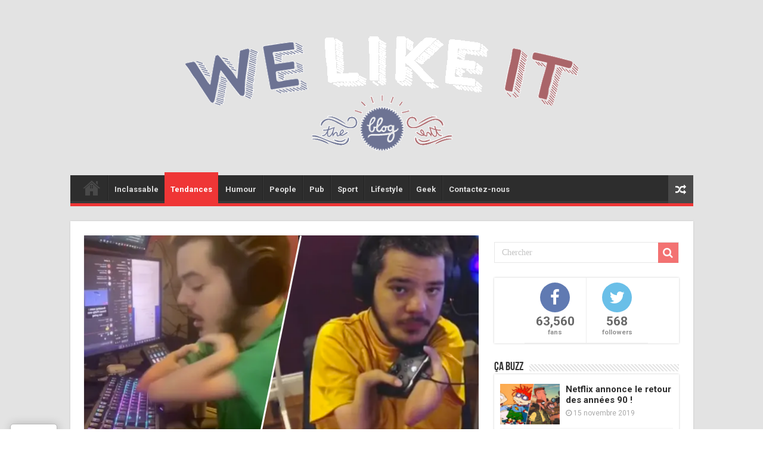

--- FILE ---
content_type: text/html; charset=UTF-8
request_url: https://welikeit.fr/112528/twitch-gamer-mains-etonne-tout-monde/
body_size: 12333
content:
<!DOCTYPE html>
<html lang="fr-FR"
	prefix="og: https://ogp.me/ns#"  prefix="og: http://ogp.me/ns#">
<head>
<meta charset="UTF-8" />
<link rel="profile" href="http://gmpg.org/xfn/11" />
<link rel="pingback" href="https://welikeit.fr/xmlrpc.php" />
<title>Twitch : ce gamer sans mains étonne tout le monde</title>
<meta property="og:title" content="Twitch : ce gamer sans mains étonne tout le monde - We Like it, le blog d&#039;actualité du web et du buzz"/>
<meta property="og:type" content="article"/>
<meta property="og:description" content="MoaningCamel, gamer sans mains, ne cesse de surprendre les internautes par ses capacités à jouer aux"/>
<meta property="og:url" content="https://welikeit.fr/112528/twitch-gamer-mains-etonne-tout-monde/"/>
<meta property="og:site_name" content="We Like it, le blog d&#039;actualité du web et du buzz"/>
<meta property="og:image" content="https://welikeit.fr/wp-content/uploads/2022/03/twitch-ce-gamer-sans-mains-etonne-tout-le-monde.png" />

<!-- All In One SEO Pack 3.7.1ob_start_detected [-1,-1] -->
<meta name="description"  content="MoaningCamel, gamer sans mains, ne cesse de surprendre les internautes par ses capacités à jouer aux jeux vidéos. Un véritable exemple de réussite !" />

<script type="application/ld+json" class="aioseop-schema">{"@context":"https://schema.org","@graph":[{"@type":"Organization","@id":"https://welikeit.fr/#organization","url":"https://welikeit.fr/","name":"We Like it, le blog d&#039;actualité du web et du buzz","sameAs":[]},{"@type":"WebSite","@id":"https://welikeit.fr/#website","url":"https://welikeit.fr/","name":"We Like it, le blog d&#039;actualité du web et du buzz","publisher":{"@id":"https://welikeit.fr/#organization"}},{"@type":"WebPage","@id":"https://welikeit.fr/112528/twitch-gamer-mains-etonne-tout-monde/#webpage","url":"https://welikeit.fr/112528/twitch-gamer-mains-etonne-tout-monde/","inLanguage":"fr-FR","name":"Twitch : ce gamer sans mains étonne tout le monde","isPartOf":{"@id":"https://welikeit.fr/#website"},"breadcrumb":{"@id":"https://welikeit.fr/112528/twitch-gamer-mains-etonne-tout-monde/#breadcrumblist"},"description":"MoaningCamel, gamer sans mains, ne cesse de surprendre les internautes par ses capacités à jouer aux jeux vidéos. Un véritable exemple de réussite !","image":{"@type":"ImageObject","@id":"https://welikeit.fr/112528/twitch-gamer-mains-etonne-tout-monde/#primaryimage","url":"https://welikeit.fr/wp-content/uploads/2022/03/twitch-ce-gamer-sans-mains-etonne-tout-le-monde.png","width":660,"height":330},"primaryImageOfPage":{"@id":"https://welikeit.fr/112528/twitch-gamer-mains-etonne-tout-monde/#primaryimage"},"datePublished":"2022-03-29T06:48:02+00:00","dateModified":"2022-03-29T06:48:02+00:00"},{"@type":"Article","@id":"https://welikeit.fr/112528/twitch-gamer-mains-etonne-tout-monde/#article","isPartOf":{"@id":"https://welikeit.fr/112528/twitch-gamer-mains-etonne-tout-monde/#webpage"},"author":{"@id":"https://welikeit.fr/author/florian/#author"},"headline":"Twitch : ce gamer sans mains étonne tout le monde","datePublished":"2022-03-29T06:48:02+00:00","dateModified":"2022-03-29T06:48:02+00:00","commentCount":0,"mainEntityOfPage":{"@id":"https://welikeit.fr/112528/twitch-gamer-mains-etonne-tout-monde/#webpage"},"publisher":{"@id":"https://welikeit.fr/#organization"},"articleSection":"Tendances, gaming, Twitch","image":{"@type":"ImageObject","@id":"https://welikeit.fr/112528/twitch-gamer-mains-etonne-tout-monde/#primaryimage","url":"https://welikeit.fr/wp-content/uploads/2022/03/twitch-ce-gamer-sans-mains-etonne-tout-le-monde.png","width":660,"height":330}},{"@type":"Person","@id":"https://welikeit.fr/author/florian/#author","name":"Florian Guenet","sameAs":[],"image":{"@type":"ImageObject","@id":"https://welikeit.fr/#personlogo","url":"https://secure.gravatar.com/avatar/ed2aaad63d30107353bac1853dedb853?s=96&d=mm&r=g","width":96,"height":96,"caption":"Florian Guenet"}},{"@type":"BreadcrumbList","@id":"https://welikeit.fr/112528/twitch-gamer-mains-etonne-tout-monde/#breadcrumblist","itemListElement":[{"@type":"ListItem","position":1,"item":{"@type":"WebPage","@id":"https://welikeit.fr/","url":"https://welikeit.fr/","name":"Buzz du moment, Vidéo insolite, infos people, magazine stars sur WELIKEIT.fr"}},{"@type":"ListItem","position":2,"item":{"@type":"WebPage","@id":"https://welikeit.fr/112528/twitch-gamer-mains-etonne-tout-monde/","url":"https://welikeit.fr/112528/twitch-gamer-mains-etonne-tout-monde/","name":"Twitch : ce gamer sans mains étonne tout le monde"}}]}]}</script>
<link rel="canonical" href="https://welikeit.fr/112528/twitch-gamer-mains-etonne-tout-monde/" />
<meta property="og:type" content="article" />
<meta property="og:title" content="Twitch : ce gamer sans mains étonne tout le monde" />
<meta property="og:description" content="MoaningCamel, gamer sans mains, ne cesse de surprendre les internautes par ses capacités à jouer aux jeux vidéos. Un véritable exemple de réussite !" />
<meta property="og:url" content="https://welikeit.fr/112528/twitch-gamer-mains-etonne-tout-monde/" />
<meta property="og:site_name" content="We Like It - Le blog d&#039;actu, web et buzz" />
<meta property="og:image" content="https://welikeit.fr/wp-content/uploads/2022/03/twitch-ce-gamer-sans-mains-etonne-tout-le-monde.png" />
<meta property="article:published_time" content="2022-03-29T06:48:02Z" />
<meta property="article:modified_time" content="2022-03-29T06:48:02Z" />
<meta property="og:image:secure_url" content="https://welikeit.fr/wp-content/uploads/2022/03/twitch-ce-gamer-sans-mains-etonne-tout-le-monde.png" />
<meta name="twitter:card" content="summary" />
<meta name="twitter:title" content="Twitch : ce gamer sans mains étonne tout le monde" />
<meta name="twitter:description" content="MoaningCamel, gamer sans mains, ne cesse de surprendre les internautes par ses capacités à jouer aux jeux vidéos. Un véritable exemple de réussite !" />
<meta name="twitter:image" content="https://welikeit.fr/wp-content/uploads/2022/03/twitch-ce-gamer-sans-mains-etonne-tout-le-monde.png" />
<!-- All In One SEO Pack -->
<link rel='dns-prefetch' href='//ssl.p.jwpcdn.com' />
<link rel='dns-prefetch' href='//fonts.googleapis.com' />
<link rel='dns-prefetch' href='//s.w.org' />
<link rel="alternate" type="application/rss+xml" title="We Like it, le blog d&#039;actualité du web et du buzz &raquo; Flux" href="https://welikeit.fr/feed/" />
<link rel="alternate" type="application/rss+xml" title="We Like it, le blog d&#039;actualité du web et du buzz &raquo; Flux des commentaires" href="https://welikeit.fr/comments/feed/" />
<link rel="alternate" type="application/rss+xml" title="We Like it, le blog d&#039;actualité du web et du buzz &raquo; Twitch : ce gamer sans mains étonne tout le monde Flux des commentaires" href="https://welikeit.fr/112528/twitch-gamer-mains-etonne-tout-monde/feed/" />
		<script type="text/javascript">
			window._wpemojiSettings = {"baseUrl":"https:\/\/s.w.org\/images\/core\/emoji\/11\/72x72\/","ext":".png","svgUrl":"https:\/\/s.w.org\/images\/core\/emoji\/11\/svg\/","svgExt":".svg","source":{"concatemoji":"https:\/\/welikeit.fr\/wp-includes\/js\/wp-emoji-release.min.js"}};
			!function(e,a,t){var n,r,o,i=a.createElement("canvas"),p=i.getContext&&i.getContext("2d");function s(e,t){var a=String.fromCharCode;p.clearRect(0,0,i.width,i.height),p.fillText(a.apply(this,e),0,0);e=i.toDataURL();return p.clearRect(0,0,i.width,i.height),p.fillText(a.apply(this,t),0,0),e===i.toDataURL()}function c(e){var t=a.createElement("script");t.src=e,t.defer=t.type="text/javascript",a.getElementsByTagName("head")[0].appendChild(t)}for(o=Array("flag","emoji"),t.supports={everything:!0,everythingExceptFlag:!0},r=0;r<o.length;r++)t.supports[o[r]]=function(e){if(!p||!p.fillText)return!1;switch(p.textBaseline="top",p.font="600 32px Arial",e){case"flag":return s([55356,56826,55356,56819],[55356,56826,8203,55356,56819])?!1:!s([55356,57332,56128,56423,56128,56418,56128,56421,56128,56430,56128,56423,56128,56447],[55356,57332,8203,56128,56423,8203,56128,56418,8203,56128,56421,8203,56128,56430,8203,56128,56423,8203,56128,56447]);case"emoji":return!s([55358,56760,9792,65039],[55358,56760,8203,9792,65039])}return!1}(o[r]),t.supports.everything=t.supports.everything&&t.supports[o[r]],"flag"!==o[r]&&(t.supports.everythingExceptFlag=t.supports.everythingExceptFlag&&t.supports[o[r]]);t.supports.everythingExceptFlag=t.supports.everythingExceptFlag&&!t.supports.flag,t.DOMReady=!1,t.readyCallback=function(){t.DOMReady=!0},t.supports.everything||(n=function(){t.readyCallback()},a.addEventListener?(a.addEventListener("DOMContentLoaded",n,!1),e.addEventListener("load",n,!1)):(e.attachEvent("onload",n),a.attachEvent("onreadystatechange",function(){"complete"===a.readyState&&t.readyCallback()})),(n=t.source||{}).concatemoji?c(n.concatemoji):n.wpemoji&&n.twemoji&&(c(n.twemoji),c(n.wpemoji)))}(window,document,window._wpemojiSettings);
		</script>
		<style type="text/css">
img.wp-smiley,
img.emoji {
	display: inline !important;
	border: none !important;
	box-shadow: none !important;
	height: 1em !important;
	width: 1em !important;
	margin: 0 .07em !important;
	vertical-align: -0.1em !important;
	background: none !important;
	padding: 0 !important;
}
</style>
<link rel='stylesheet' id='digg-digg-css'  href='https://welikeit.fr/wp-content/plugins/digg-digg/css/diggdigg-style.css' type='text/css' media='screen' />
<link rel='stylesheet' id='wpiu_wpiu-css'  href='https://welikeit.fr/wp-content/plugins/wp-image-utils/css/wpiu.css' type='text/css' media='all' />
<link rel='stylesheet' id='tie-style-css'  href='https://welikeit.fr/wp-content/themes/sahifa/style.css' type='text/css' media='all' />
<link rel='stylesheet' id='tie-ilightbox-skin-css'  href='https://welikeit.fr/wp-content/themes/sahifa/css/ilightbox/dark-skin/skin.css' type='text/css' media='all' />
<link rel='stylesheet' id='Roboto-css'  href='https://fonts.googleapis.com/css?family=Roboto%3A100%2C100italic%2C300%2C300italic%2Cregular%2Citalic%2C500%2C500italic%2C700%2C700italic%2C900%2C900italic' type='text/css' media='all' />
<link rel='stylesheet' id='Droid+Sans-css'  href='https://fonts.googleapis.com/css?family=Droid+Sans%3Aregular%2C700' type='text/css' media='all' />
<script type='text/javascript' src='https://welikeit.fr/wp-includes/js/jquery/jquery.js'></script>
<script type='text/javascript' src='https://welikeit.fr/wp-includes/js/jquery/jquery-migrate.min.js'></script>
<script type='text/javascript' src='https://ssl.p.jwpcdn.com/6/12/jwplayer.js'></script>
<script type='text/javascript'>
/* <![CDATA[ */
var tieViewsCacheL10n = {"admin_ajax_url":"https:\/\/welikeit.fr\/wp-admin\/admin-ajax.php","post_id":"112528"};
/* ]]> */
</script>
<script type='text/javascript' src='https://welikeit.fr/wp-content/themes/sahifa/js/postviews-cache.js'></script>
<link rel='https://api.w.org/' href='https://welikeit.fr/wp-json/' />
<link rel="EditURI" type="application/rsd+xml" title="RSD" href="https://welikeit.fr/xmlrpc.php?rsd" />
<link rel="wlwmanifest" type="application/wlwmanifest+xml" href="https://welikeit.fr/wp-includes/wlwmanifest.xml" /> 
<link rel='prev' title='Oscars 2022 : Will Smith gifle Chris Rock !' href='https://welikeit.fr/112524/oscars-2022-will-smith-gifle-chris-rock/' />
<link rel='next' title='Instagram annonce l&rsquo;arrivée de 3 nouvelles fonctionnalités !' href='https://welikeit.fr/112531/instagram-annonce-arrivee-3-nouvelles-fonctionnalite/' />
<meta name="generator" content="WordPress 4.9.28" />
<link rel='shortlink' href='https://welikeit.fr/?p=112528' />
<link rel="alternate" type="application/json+oembed" href="https://welikeit.fr/wp-json/oembed/1.0/embed?url=https%3A%2F%2Fwelikeit.fr%2F112528%2Ftwitch-gamer-mains-etonne-tout-monde%2F" />
<link rel="alternate" type="text/xml+oembed" href="https://welikeit.fr/wp-json/oembed/1.0/embed?url=https%3A%2F%2Fwelikeit.fr%2F112528%2Ftwitch-gamer-mains-etonne-tout-monde%2F&#038;format=xml" />
<script type="text/javascript">jwplayer.defaults = { "ph": 2 };</script>
            <script type="text/javascript">
            if (typeof(jwp6AddLoadEvent) == 'undefined') {
                function jwp6AddLoadEvent(func) {
                    var oldonload = window.onload;
                    if (typeof window.onload != 'function') {
                        window.onload = func;
                    } else {
                        window.onload = function() {
                            if (oldonload) {
                                oldonload();
                            }
                            func();
                        }
                    }
                }
            }
            </script>

            <link rel="shortcut icon" href="http://welikeit.fr/wp-content/uploads/2016/05/favicon2.png" title="Favicon" />
<!--[if IE]>
<script type="text/javascript">jQuery(document).ready(function (){ jQuery(".menu-item").has("ul").children("a").attr("aria-haspopup", "true");});</script>
<![endif]-->
<!--[if lt IE 9]>
<script src="https://welikeit.fr/wp-content/themes/sahifa/js/html5.js"></script>
<script src="https://welikeit.fr/wp-content/themes/sahifa/js/selectivizr-min.js"></script>
<![endif]-->
<!--[if IE 9]>
<link rel="stylesheet" type="text/css" media="all" href="https://welikeit.fr/wp-content/themes/sahifa/css/ie9.css" />
<![endif]-->
<!--[if IE 8]>
<link rel="stylesheet" type="text/css" media="all" href="https://welikeit.fr/wp-content/themes/sahifa/css/ie8.css" />
<![endif]-->
<!--[if IE 7]>
<link rel="stylesheet" type="text/css" media="all" href="https://welikeit.fr/wp-content/themes/sahifa/css/ie7.css" />
<![endif]-->


<meta name="viewport" content="width=device-width, initial-scale=1.0" />
<link rel="apple-touch-icon-precomposed" sizes="144x144" href="http://welikeit.fr/wp-content/uploads/2014/02/ico144.jpg" />
<link rel="apple-touch-icon-precomposed" sizes="120x120" href="http://welikeit.fr/wp-content/uploads/2014/02/ico72.jpg" />
<link rel="apple-touch-icon-precomposed" sizes="72x72" href="http://welikeit.fr/wp-content/uploads/2014/02/ico120.jpg" />
<link rel="apple-touch-icon-precomposed" href="http://welikeit.fr/wp-content/uploads/2014/02/ico57.jpg" />

<!-- Facebook Conversion Code for WLI ADDS -->
<script>(function() {
  var _fbq = window._fbq || (window._fbq = []);
  if (!_fbq.loaded) {
    var fbds = document.createElement('script');
    fbds.async = true;
    fbds.src = '//connect.facebook.net/en_US/fbds.js';
    var s = document.getElementsByTagName('script')[0];
    s.parentNode.insertBefore(fbds, s);
    _fbq.loaded = true;
  }
})();
window._fbq = window._fbq || [];
window._fbq.push(['track', '6020925297657', {'value':'0.00','currency':'EUR'}]);
</script>
<noscript><img height="1" width="1" alt="" style="display:none" src="https://www.facebook.com/tr?ev=6020925297657&cd[value]=0&cd[currency]=EUR&noscript=1" /></noscript>


<style type="text/css" media="screen">

body{
	font-family: 'Roboto';
	font-size : 15px;
}

::-webkit-scrollbar {
	width: 8px;
	height:8px;
}


::-moz-selection { background: #2D2D2D;}
::selection { background: #2D2D2D; }
#main-nav,
.cat-box-content,
#sidebar .widget-container,
.post-listing,
#commentform {
	border-bottom-color: #ef3636;
}

.search-block .search-button,
#topcontrol,
#main-nav ul li.current-menu-item a,
#main-nav ul li.current-menu-item a:hover,
#main-nav ul li.current_page_parent a,
#main-nav ul li.current_page_parent a:hover,
#main-nav ul li.current-menu-parent a,
#main-nav ul li.current-menu-parent a:hover,
#main-nav ul li.current-page-ancestor a,
#main-nav ul li.current-page-ancestor a:hover,
.pagination span.current,
.share-post span.share-text,
.flex-control-paging li a.flex-active,
.ei-slider-thumbs li.ei-slider-element,
.review-percentage .review-item span span,
.review-final-score,
.button,
a.button,
a.more-link,
#main-content input[type="submit"],
.form-submit #submit,
#login-form .login-button,
.widget-feedburner .feedburner-subscribe,
input[type="submit"],
#buddypress button,
#buddypress a.button,
#buddypress input[type=submit],
#buddypress input[type=reset],
#buddypress ul.button-nav li a,
#buddypress div.generic-button a,
#buddypress .comment-reply-link,
#buddypress div.item-list-tabs ul li a span,
#buddypress div.item-list-tabs ul li.selected a,
#buddypress div.item-list-tabs ul li.current a,
#buddypress #members-directory-form div.item-list-tabs ul li.selected span,
#members-list-options a.selected,
#groups-list-options a.selected,
body.dark-skin #buddypress div.item-list-tabs ul li a span,
body.dark-skin #buddypress div.item-list-tabs ul li.selected a,
body.dark-skin #buddypress div.item-list-tabs ul li.current a,
body.dark-skin #members-list-options a.selected,
body.dark-skin #groups-list-options a.selected,
.search-block-large .search-button,
#featured-posts .flex-next:hover,
#featured-posts .flex-prev:hover,
a.tie-cart span.shooping-count,
.woocommerce span.onsale,
.woocommerce-page span.onsale ,
.woocommerce .widget_price_filter .ui-slider .ui-slider-handle,
.woocommerce-page .widget_price_filter .ui-slider .ui-slider-handle,
#check-also-close,
a.post-slideshow-next,
a.post-slideshow-prev,
.widget_price_filter .ui-slider .ui-slider-handle,
.quantity .minus:hover,
.quantity .plus:hover,
.mejs-container .mejs-controls .mejs-time-rail .mejs-time-current,
#reading-position-indicator  {
	background-color:#ef3636;
}

::-webkit-scrollbar-thumb{
	background-color:#ef3636 !important;
}

#theme-footer,
#theme-header,
.top-nav ul li.current-menu-item:before,
#main-nav .menu-sub-content ,
#main-nav ul ul,
#check-also-box {
	border-top-color: #ef3636;
}

.search-block:after {
	border-right-color:#ef3636;
}

body.rtl .search-block:after {
	border-left-color:#ef3636;
}

#main-nav ul > li.menu-item-has-children:hover > a:after,
#main-nav ul > li.mega-menu:hover > a:after {
	border-color:transparent transparent #ef3636;
}

.widget.timeline-posts li a:hover,
.widget.timeline-posts li a:hover span.tie-date {
	color: #ef3636;
}

.widget.timeline-posts li a:hover span.tie-date:before {
	background: #ef3636;
	border-color: #ef3636;
}

#order_review,
#order_review_heading {
	border-color: #ef3636;
}


.background-cover{
	background-color:#e3e3e3 !important;
	background-image : url('') !important;
	filter: progid:DXImageTransform.Microsoft.AlphaImageLoader(src='',sizingMethod='scale') !important;
	-ms-filter: "progid:DXImageTransform.Microsoft.AlphaImageLoader(src='',sizingMethod='scale')" !important;
}
	
a {
	color: #2D2D2D;
}
		
a:hover {
	color: #b5b5b5;
}
		
a
{
font-weight:bold;
}

a:hover
{
color: #b5b5b5;
}

#theme-header { border : none ; background : none;  }

#wrapper.boxed #theme-header { box-shadow: 0 0 0px #CACACA; }

li.arq-lite-facebook {}


@media only screen and (max-width: 767px) and (min-width: 480px){
	#top-menu-mob, #main-menu-mob {display:block !important;}
}

@media only screen and (max-width: 479px) and (min-width: 320px){
	#top-menu-mob, #main-menu-mob {display:block !important;}


}

</style>

		<script type="text/javascript">
			/* <![CDATA[ */
				var sf_position = '0';
				var sf_templates = "<a href=\"{search_url_escaped}\">Voir tous les r\u00e9sultats<\/a>";
				var sf_input = '.search-live';
				jQuery(document).ready(function(){
					jQuery(sf_input).ajaxyLiveSearch({"expand":false,"searchUrl":"https:\/\/welikeit.fr\/?s=%s","text":"Search","delay":500,"iwidth":180,"width":315,"ajaxUrl":"https:\/\/welikeit.fr\/wp-admin\/admin-ajax.php","rtl":0});
					jQuery(".live-search_ajaxy-selective-input").keyup(function() {
						var width = jQuery(this).val().length * 8;
						if(width < 50) {
							width = 50;
						}
						jQuery(this).width(width);
					});
					jQuery(".live-search_ajaxy-selective-search").click(function() {
						jQuery(this).find(".live-search_ajaxy-selective-input").focus();
					});
					jQuery(".live-search_ajaxy-selective-close").click(function() {
						jQuery(this).parent().remove();
					});
				});
			/* ]]> */
		</script>
		</head>
<body id="top" class="post-template-default single single-post postid-112528 single-format-standard lazy-enabled">

<div class="wrapper-outer">

	<div class="background-cover"></div>

	<aside id="slide-out">

			<div class="search-mobile">
			<form method="get" id="searchform-mobile" action="https://welikeit.fr/">
				<button class="search-button" type="submit" value="Chercher"><i class="fa fa-search"></i></button>
				<input type="text" id="s-mobile" name="s" title="Chercher" value="Chercher" onfocus="if (this.value == 'Chercher') {this.value = '';}" onblur="if (this.value == '') {this.value = 'Chercher';}"  />
			</form>
		</div><!-- .search-mobile /-->
	
			<div class="social-icons">
		<a class="ttip-none" title="Rss" href="https://welikeit.fr/feed/" target="_blank"><i class="fa fa-rss"></i></a><a class="ttip-none" title="Google+" href="https://plus.google.com/+WelikeitFrblog-actu-web-buzz" target="_blank"><i class="fa fa-google-plus"></i></a><a class="ttip-none" title="Facebook" href="http://www.facebook.com/welikeitblog" target="_blank"><i class="fa fa-facebook"></i></a><a class="ttip-none" title="Twitter" href="https://twitter.com/Welikeitblog" target="_blank"><i class="fa fa-twitter"></i></a>
			</div>

	
		<div id="mobile-menu" ></div>
	</aside><!-- #slide-out /-->

		<div id="wrapper" class="boxed">
		<div class="inner-wrapper">

		<header id="theme-header" class="theme-header">
			
		<div class="header-content">

					<a id="slide-out-open" class="slide-out-open" href="#"><span></span></a>
		
			<div class="logo">
			<h2>								<a title="We Like it, le blog d&#039;actualité du web et du buzz" href="https://welikeit.fr/">
					<img src="http://welikeit.fr/wp-content/uploads/2016/06/logo_welikeit_couleur-equipe-de-france.png" alt="We Like it, le blog d&#039;actualité du web et du buzz"  /><strong>We Like it, le blog d&#039;actualité du web et du buzz Le blog d&#039;actualité du web et du buzz</strong>
				</a>
			</h2>			</div><!-- .logo /-->
						<div class="clear"></div>

		</div>
													<nav id="main-nav">
				<div class="container">

				
					<div class="main-menu"><ul id="menu-menu-principal" class="menu"><li id="menu-item-103619" class="menu-item menu-item-type-post_type menu-item-object-page menu-item-home menu-item-103619"><a href="https://welikeit.fr/">Accueil</a></li>
<li id="menu-item-103595" class="menu-item menu-item-type-taxonomy menu-item-object-category menu-item-103595"><a href="https://welikeit.fr/category/inclassable/">Inclassable</a></li>
<li id="menu-item-103597" class="menu-item menu-item-type-taxonomy menu-item-object-category current-post-ancestor current-menu-parent current-post-parent menu-item-103597"><a href="https://welikeit.fr/category/tendances-2/">Tendances</a></li>
<li id="menu-item-103598" class="menu-item menu-item-type-taxonomy menu-item-object-category menu-item-103598"><a href="https://welikeit.fr/category/humour-2/">Humour</a></li>
<li id="menu-item-103599" class="menu-item menu-item-type-taxonomy menu-item-object-category menu-item-103599"><a href="https://welikeit.fr/category/people/">People</a></li>
<li id="menu-item-103600" class="menu-item menu-item-type-taxonomy menu-item-object-category menu-item-103600"><a href="https://welikeit.fr/category/pub-2/">Pub</a></li>
<li id="menu-item-103602" class="menu-item menu-item-type-taxonomy menu-item-object-category menu-item-103602"><a href="https://welikeit.fr/category/sport-1/">Sport</a></li>
<li id="menu-item-103603" class="menu-item menu-item-type-taxonomy menu-item-object-category menu-item-103603"><a href="https://welikeit.fr/category/lifestyle/">Lifestyle</a></li>
<li id="menu-item-103604" class="menu-item menu-item-type-taxonomy menu-item-object-category menu-item-103604"><a href="https://welikeit.fr/category/geek-2/">Geek</a></li>
<li id="menu-item-104619" class="menu-item menu-item-type-custom menu-item-object-custom menu-item-104619"><a href="https://www.facebook.com/welikeitblog">Contactez-nous</a></li>
</ul></div>										<a href="https://welikeit.fr/?tierand=1" class="random-article ttip" title="Article au hasard"><i class="fa fa-random"></i></a>
					
					
				</div>
			</nav><!-- .main-nav /-->
					</header><!-- #header /-->

	
	
	<div id="main-content" class="container">

	
	
	
	
	
	<div class="content">

		
		
		

		
		<article class="post-listing post-112528 post type-post status-publish format-standard has-post-thumbnail  category-tendances-2 tag-gaming tag-twitch" id="the-post">
			
			<div class="single-post-thumb">
			<img width="660" height="330" src="https://welikeit.fr/wp-content/uploads/2022/03/twitch-ce-gamer-sans-mains-etonne-tout-le-monde.png" class="attachment-slider size-slider wp-post-image" alt="twitch-ce-gamer-sans-mains-etonne-tout-le-monde" srcset="https://welikeit.fr/wp-content/uploads/2022/03/twitch-ce-gamer-sans-mains-etonne-tout-le-monde.png 660w, https://welikeit.fr/wp-content/uploads/2022/03/twitch-ce-gamer-sans-mains-etonne-tout-le-monde-300x150.png 300w" sizes="(max-width: 660px) 100vw, 660px" />		</div>
	
		


			<div class="post-inner">

							<h1 class="name post-title entry-title"><span itemprop="name">Twitch : ce gamer sans mains étonne tout le monde</span></h1>

						
<p class="post-meta">
	
		
	<span class="tie-date"><i class="fa fa-clock-o"></i>29 mars 2022</span>	
	<span class="post-cats"><i class="fa fa-folder"></i><a href="https://welikeit.fr/category/tendances-2/" rel="category tag">Tendances</a></span>
	
<span class="post-views"><i class="fa fa-eye"></i>120 Vues</span> </p>
<div class="clear"></div>
			
				<div class="entry">
					
					
					<a id="dd_start"></a><h2>MoaningCamel, gamer sans mains, ne cesse de surprendre les internautes par ses capacités à jouer aux jeux vidéos.</h2>
<p style="text-align: justify">Avez-vous déjà entendu parler de <strong>MoaningCamel</strong> ? Il s&rsquo;agit d&rsquo;un streamer officiant sur la plateforme Twitch ! Martin, de son vrai nom, est un jeune homme de 25 ans connu de la communauté gaming notamment parce qu&rsquo;il souffre d&rsquo;un <strong>handicap</strong> qui, malgré tout, ne l&#8217;empêche pas de jouer (bien) et de gagner (beaucoup). Forcément, cela suscite l&rsquo;admiration et lui, semble bien s&rsquo;en amuser. Résultat, dans une récente vidéo, ce dernier a montré comment il pouvait jouer sans aucun problème, donnant même un petit tutoriel sur <strong>TikTok</strong>. Son utilisation de l&rsquo;ordinateur et de ses manettes est tout bonnement incroyable.</p>
<p style="text-align: justify">En effet, il explique à sa communauté qu&rsquo;il utilise principalement sa <strong>manette de XBox</strong> pour jouer, mais que lorsqu&rsquo;il se sert du clavier et de la souris, il parvient à taper 46 mots par minute. Comment ? En utilisant ses coudes. Cela lui prend toutefois plus de temps que prévu, car son coude étant plus large que ses doigts, il doit souvent appuyer sur la touche « Effacer ». Résultat, son <strong>TikTok</strong> a atteint plus de 3,3 millions de followers, tandis qu&rsquo;il a accumulé près de <strong>56 millions de likes</strong> à travers ses vidéos. Dans une seconde autre vidéo, il explique à ses followers comment il utilise une manette de Xbox.</p>
<p style="text-align: justify">Il déclare ainsi « <em>J&rsquo;utilise mon doigt gauche pour la gâchette gauche et le pare-chocs gauche. La partie gauche du bras pour la gâchette droite, le menton pour le stick analogique gauche. »</em> Il utilise également des pédales sous son bureau pour des jeux comme<strong> Apex Legends</strong> pour recharger et soigner ses personnages dans le jeu. Sa capacité à jouer sans complication a été louée par beaucoup en ligne également. Montrant que son handicap ne limite pas sa vie quotidienne, <strong>Martin</strong> poste également des vidéos sur la façon dont il effectue des activités générales telles que nettoyer son PC, manger des ailes de poulet, conduire une voiture et préparer à manger. Bref, une vie classique !</p>
<a id="dd_end"></a><div class='dd_outer'><div class='dd_inner'><div id='dd_ajax_float'><div class='dd_button_v'><a href="http://twitter.com/share" class="twitter-share-button" data-url="https://welikeit.fr/112528/twitch-gamer-mains-etonne-tout-monde/" data-count="vertical" data-text="Twitch : ce gamer sans mains étonne tout le monde" data-via="Welikeitblog" ></a><script type="text/javascript" src="//platform.twitter.com/widgets.js"></script></div><div style='clear:left'></div><div class='dd_button_v'><script src="//connect.facebook.net/fr_FR/all.js#xfbml=1"></script><fb:like href="https://welikeit.fr/112528/twitch-gamer-mains-etonne-tout-monde/" send="false" show_faces="false"  layout="box_count" width="50"  ></fb:like></div><div style='clear:left'></div><div class='dd_button_v'><script type='text/javascript' src='https://apis.google.com/js/plusone.js'></script><g:plusone size='tall' href='https://welikeit.fr/112528/twitch-gamer-mains-etonne-tout-monde/'></g:plusone></div><div style='clear:left'></div><div class='dd_button_v'><script src='//platform.linkedin.com/in.js' type='text/javascript'></script><script type='IN/Share' data-url='https://welikeit.fr/112528/twitch-gamer-mains-etonne-tout-monde/' data-counter='top'></script></div><div style='clear:left'></div></div></div></div><script type="text/javascript">var dd_offset_from_content = 90;var dd_top_offset_from_content = 30;var dd_override_start_anchor_id = "";var dd_override_top_offset = "";</script><script type="text/javascript" src="https://welikeit.fr/wp-content/plugins/digg-digg//js/diggdigg-floating-bar.js?ver=5.3.6"></script>					
									</div><!-- .entry /-->


				<div class="share-post">
	<span class="share-text">Partager</span>
	
		<script>
	window.___gcfg = {lang: 'en-US'};
	(function(w, d, s) {
	  function go(){
		var js, fjs = d.getElementsByTagName(s)[0], load = function(url, id) {
		  if (d.getElementById(id)) {return;}
		  js = d.createElement(s); js.src = url; js.id = id;
		  fjs.parentNode.insertBefore(js, fjs);
		};
		load('//connect.facebook.net/en/all.js#xfbml=1', 	'fbjssdk' );
		load('https://apis.google.com/js/plusone.js', 		'gplus1js');
		load('//platform.twitter.com/widgets.js', 			'tweetjs' );
	  }
	  if (w.addEventListener) { w.addEventListener("load", go, false); }
	  else if (w.attachEvent) { w.attachEvent("onload",go); }
	}(window, document, 'script'));
	</script>
	<ul class="normal-social">	
			<li>
			<div class="fb-like" data-href="https://welikeit.fr/112528/twitch-gamer-mains-etonne-tout-monde/" data-send="false" data-layout="button_count" data-width="90" data-show-faces="false"></div>
		</li>
		
			<li><a href="https://twitter.com/share" class="twitter-share-button" data-url="https://welikeit.fr/112528/twitch-gamer-mains-etonne-tout-monde/" data-text="Twitch : ce gamer sans mains étonne tout le monde" data-via="Welikeitblog" data-lang="en">tweet</a></li>
				<li style="width:80px;"><div class="g-plusone" data-size="medium" data-href="https://welikeit.fr/112528/twitch-gamer-mains-etonne-tout-monde/"></div></li>
					</ul>
		<div class="clear"></div>
</div> <!-- .share-post -->				<div class="clear"></div>
			</div><!-- .post-inner -->

			<script type="application/ld+json">{"@context":"http:\/\/schema.org","@type":"NewsArticle","dateCreated":"2022-03-29T08:48:02+00:00","datePublished":"2022-03-29T08:48:02+00:00","dateModified":"2022-03-29T08:48:02+00:00","headline":"Twitch : ce gamer sans mains \u00e9tonne tout le monde","name":"Twitch : ce gamer sans mains \u00e9tonne tout le monde","keywords":"gaming,Twitch","url":"https:\/\/welikeit.fr\/112528\/twitch-gamer-mains-etonne-tout-monde\/","description":"MoaningCamel, gamer sans mains, ne cesse de surprendre les internautes par ses capacit\u00e9s \u00e0 jouer aux jeux vid\u00e9os. Avez-vous d\u00e9j\u00e0 entendu parler de MoaningCamel ? Il s'agit d'un streamer officiant sur","copyrightYear":"2022","publisher":{"@id":"#Publisher","@type":"Organization","name":"We Like it, le blog d&#039;actualit\u00e9 du web et du buzz","logo":{"@type":"ImageObject","url":"http:\/\/welikeit.fr\/wp-content\/uploads\/2016\/06\/logo_welikeit_couleur-equipe-de-france.png"},"sameAs":["http:\/\/www.facebook.com\/welikeitblog","https:\/\/twitter.com\/Welikeitblog","https:\/\/plus.google.com\/+WelikeitFrblog-actu-web-buzz"]},"sourceOrganization":{"@id":"#Publisher"},"copyrightHolder":{"@id":"#Publisher"},"mainEntityOfPage":{"@type":"WebPage","@id":"https:\/\/welikeit.fr\/112528\/twitch-gamer-mains-etonne-tout-monde\/"},"author":{"@type":"Person","name":"Florian Guenet","url":"https:\/\/welikeit.fr\/author\/florian\/"},"articleSection":"Tendances","articleBody":"MoaningCamel, gamer sans mains, ne cesse de surprendre les internautes par ses capacit\u00e9s \u00e0 jouer aux jeux vid\u00e9os.\r\nAvez-vous d\u00e9j\u00e0 entendu parler de MoaningCamel ? Il s'agit d'un streamer officiant sur la plateforme Twitch ! Martin, de son vrai nom, est un jeune homme de 25 ans connu de la communaut\u00e9 gaming notamment parce qu'il souffre d'un handicap qui, malgr\u00e9 tout, ne l'emp\u00eache pas de jouer (bien) et de gagner (beaucoup). Forc\u00e9ment, cela suscite l'admiration et lui, semble bien s'en amuser. R\u00e9sultat, dans une r\u00e9cente vid\u00e9o, ce dernier a montr\u00e9 comment il pouvait jouer sans aucun probl\u00e8me, donnant m\u00eame un petit tutoriel sur TikTok. Son utilisation de l'ordinateur et de ses manettes est tout bonnement incroyable.\r\nEn effet, il explique \u00e0 sa communaut\u00e9 qu'il utilise principalement sa manette de XBox pour jouer, mais que lorsqu'il se sert du clavier et de la souris, il parvient \u00e0 taper 46 mots par minute. Comment ? En utilisant ses coudes. Cela lui prend toutefois plus de temps que pr\u00e9vu, car son coude \u00e9tant plus large que ses doigts, il doit souvent appuyer sur la touche \u00ab Effacer \u00bb. R\u00e9sultat, son TikTok a atteint plus de 3,3 millions de followers, tandis qu'il a accumul\u00e9 pr\u00e8s de 56 millions de likes \u00e0 travers ses vid\u00e9os. Dans une seconde autre vid\u00e9o, il explique \u00e0 ses followers comment il utilise une manette de Xbox.\r\nIl d\u00e9clare ainsi \"J'utilise mon doigt gauche pour la g\u00e2chette gauche et le pare-chocs gauche. La partie gauche du bras pour la g\u00e2chette droite, le menton pour le stick analogique gauche.\" Il utilise \u00e9galement des p\u00e9dales sous son bureau pour des jeux comme Apex Legends pour recharger et soigner ses personnages dans le jeu. Sa capacit\u00e9 \u00e0 jouer sans complication a \u00e9t\u00e9 lou\u00e9e par beaucoup en ligne \u00e9galement. Montrant que son handicap ne limite pas sa vie quotidienne, Martin poste \u00e9galement des vid\u00e9os sur la fa\u00e7on dont il effectue des activit\u00e9s g\u00e9n\u00e9rales telles que nettoyer son PC, manger des ailes de poulet, conduire une voiture et pr\u00e9parer \u00e0 manger. Bref, une vie classique !","image":{"@type":"ImageObject","url":"https:\/\/welikeit.fr\/wp-content\/uploads\/2022\/03\/twitch-ce-gamer-sans-mains-etonne-tout-le-monde.png","width":696,"height":330}}</script>
		</article><!-- .post-listing -->
		

		
		

		
			<section id="related_posts">
		<div class="block-head">
			<h3>Articles en relation</h3><div class="stripe-line"></div>
		</div>
		<div class="post-listing">
						<div class="related-item">
							
				<div class="post-thumbnail">
					<a href="https://welikeit.fr/114533/cerveau-a-partir-de-quel-age-perd-il-en-capacite/">
						<img width="310" height="165" src="https://welikeit.fr/wp-content/uploads/2024/11/cerveau-capacites-cognitives-310x165.png" class="attachment-tie-medium size-tie-medium wp-post-image" alt="cerveau capacites cognitives" />						<span class="fa overlay-icon"></span>
					</a>
				</div><!-- post-thumbnail /-->
							
				<h3><a href="https://welikeit.fr/114533/cerveau-a-partir-de-quel-age-perd-il-en-capacite/" rel="bookmark">Cerveau : à partir de quel âge perd-il en capacité ?</a></h3>
				<p class="post-meta"><span class="tie-date"><i class="fa fa-clock-o"></i>11 novembre 2024</span></p>
			</div>
						<div class="related-item">
							
				<div class="post-thumbnail">
					<a href="https://welikeit.fr/114464/thailande-ne-mangez-surtout-pas-ce-plat-il-est-mortel/">
						<img width="310" height="165" src="https://welikeit.fr/wp-content/uploads/2024/09/thailande-plat-mortel-310x165.png" class="attachment-tie-medium size-tie-medium wp-post-image" alt="thailande plat mortel" />						<span class="fa overlay-icon"></span>
					</a>
				</div><!-- post-thumbnail /-->
							
				<h3><a href="https://welikeit.fr/114464/thailande-ne-mangez-surtout-pas-ce-plat-il-est-mortel/" rel="bookmark">Thaïlande : ne mangez surtout pas ce plat, il est mortel</a></h3>
				<p class="post-meta"><span class="tie-date"><i class="fa fa-clock-o"></i>30 septembre 2024</span></p>
			</div>
						<div class="related-item">
							
				<div class="post-thumbnail">
					<a href="https://welikeit.fr/114170/france-2-un-tueur-en-serie-passe-dans-une-emission-de-nagui/">
						<img width="310" height="165" src="https://welikeit.fr/wp-content/uploads/2024/03/tueur-en-serie-nagui-310x165.png" class="attachment-tie-medium size-tie-medium wp-post-image" alt="tueur en serie nagui" srcset="https://welikeit.fr/wp-content/uploads/2024/03/tueur-en-serie-nagui-310x165.png 310w, https://welikeit.fr/wp-content/uploads/2024/03/tueur-en-serie-nagui-300x159.png 300w, https://welikeit.fr/wp-content/uploads/2024/03/tueur-en-serie-nagui.png 664w" sizes="(max-width: 310px) 100vw, 310px" />						<span class="fa overlay-icon"></span>
					</a>
				</div><!-- post-thumbnail /-->
							
				<h3><a href="https://welikeit.fr/114170/france-2-un-tueur-en-serie-passe-dans-une-emission-de-nagui/" rel="bookmark">France 2 : un tueur en série passe dans une émission de Nagui !</a></h3>
				<p class="post-meta"><span class="tie-date"><i class="fa fa-clock-o"></i>18 mars 2024</span></p>
			</div>
						<div class="clear"></div>
		</div>
	</section>
	
		
		
				
<div id="comments">


<div class="clear"></div>
	<div id="respond" class="comment-respond">
		<h3 id="reply-title" class="comment-reply-title">Laisser un commentaire <small><a rel="nofollow" id="cancel-comment-reply-link" href="/112528/twitch-gamer-mains-etonne-tout-monde/#respond" style="display:none;">Annuler la réponse</a></small></h3>			<form action="https://welikeit.fr/wp-comments-post.php" method="post" id="commentform" class="comment-form" novalidate>
				<p class="comment-notes"><span id="email-notes">Votre adresse de messagerie ne sera pas publiée.</span> Les champs obligatoires sont indiqués avec <span class="required">*</span></p><p class="comment-form-comment"><label for="comment">Commentaire</label> <textarea id="comment" name="comment" cols="45" rows="8" maxlength="65525" required="required"></textarea></p><p class="comment-form-author"><label for="author">Nom <span class="required">*</span></label> <input id="author" name="author" type="text" value="" size="30" maxlength="245" required='required' /></p>
<p class="comment-form-email"><label for="email">Adresse de messagerie <span class="required">*</span></label> <input id="email" name="email" type="email" value="" size="30" maxlength="100" aria-describedby="email-notes" required='required' /></p>
<p class="comment-form-url"><label for="url">Site web</label> <input id="url" name="url" type="url" value="" size="30" maxlength="200" /></p>
<p class="form-submit"><input name="submit" type="submit" id="submit" class="submit" value="Laisser un commentaire" /> <input type='hidden' name='comment_post_ID' value='112528' id='comment_post_ID' />
<input type='hidden' name='comment_parent' id='comment_parent' value='0' />
</p><p style="display: none;"><input type="hidden" id="akismet_comment_nonce" name="akismet_comment_nonce" value="4789ec2b74" /></p><p style="display: none;"><input type="hidden" id="ak_js" name="ak_js" value="166"/></p>			</form>
			</div><!-- #respond -->
	

</div><!-- #comments -->

	</div><!-- .content -->
<aside id="sidebar">
	<div class="theiaStickySidebar">
		<div class="search-block-large widget">
			<form method="get" action="https://welikeit.fr/">
				<button class="search-button" type="submit" value="Chercher"><i class="fa fa-search"></i></button>
				<input type="text" id="s" name="s" value="Chercher" onfocus="if (this.value == 'Chercher') {this.value = '';}" onblur="if (this.value == '') {this.value = 'Chercher';}"  />
			</form>
		</div><!-- .search-block /-->
	<div class="arqam-lite-widget-counter colored">
		<ul>
				<li class="arq-lite-facebook">
				<a href="https://www.facebook.com/welikeitblog" target="_blank" >
					<i class="fa fa-facebook"></i>
					<span>63,560</span>
					<small>fans</small>
				</a>
			</li>
					<li class="arq-lite-twitter">
				<a href="https://twitter.com/welikeitblog" target="_blank" >
					<i class="fa fa-twitter"></i>
					<span>568</span>
					<small>followers</small>
				</a>
			</li>
		
			</ul>
		</div>
		<!-- arqam_lite Social Counter Plugin : https://codecanyon.net/user/TieLabs/portfolio?ref=TieLabs -->
<div id="categort-posts-widget-2" class="widget categort-posts"><div class="widget-top"><h4>Ça Buzz		</h4><div class="stripe-line"></div></div>
						<div class="widget-container">				<ul>
							<li >
							<div class="post-thumbnail">
					<a href="https://welikeit.fr/110194/netflix-annonce-retour-annees-90/" rel="bookmark"><img width="110" height="75" src="https://welikeit.fr/wp-content/uploads/2019/11/netflix-annonce-le-retour-des-annees-90-110x75.png" class="attachment-tie-small size-tie-small wp-post-image" alt="netflix-annonce-le-retour-des-annees-90" /><span class="fa overlay-icon"></span></a>
				</div><!-- post-thumbnail /-->
						<h3><a href="https://welikeit.fr/110194/netflix-annonce-retour-annees-90/">Netflix annonce le retour des années 90 !</a></h3>
			 <span class="tie-date"><i class="fa fa-clock-o"></i>15 novembre 2019</span>		</li>
				<li >
							<div class="post-thumbnail">
					<a href="https://welikeit.fr/109593/les-internautes-se-moquent-de-cet-appartement-etudiant/" rel="bookmark"><img width="110" height="75" src="https://welikeit.fr/wp-content/uploads/2019/05/les-internautes-se-moquent-de-cet-appartement-etudiant-110x75.jpg" class="attachment-tie-small size-tie-small wp-post-image" alt="les-internautes-se-moquent-de-cet-appartement-etudiant" /><span class="fa overlay-icon"></span></a>
				</div><!-- post-thumbnail /-->
						<h3><a href="https://welikeit.fr/109593/les-internautes-se-moquent-de-cet-appartement-etudiant/">Les internautes se moquent de cet « appartement étudiant » !</a></h3>
			 <span class="tie-date"><i class="fa fa-clock-o"></i>27 mai 2019</span>		</li>
				<li >
							<div class="post-thumbnail">
					<a href="https://welikeit.fr/108902/nabilla-filme-sexe-thomas-snapchat-amuse-web/" rel="bookmark"><img width="110" height="75" src="https://welikeit.fr/wp-content/uploads/2018/10/nabilla-filme-le-sexe-de-thomas-sur-snapchat-et-amuse-le-web-110x75.jpg" class="attachment-tie-small size-tie-small wp-post-image" alt="nabilla-filme-le-sexe-de-thomas-sur-snapchat-et-amuse-le-web" /><span class="fa overlay-icon"></span></a>
				</div><!-- post-thumbnail /-->
						<h3><a href="https://welikeit.fr/108902/nabilla-filme-sexe-thomas-snapchat-amuse-web/">Nabilla filme le sexe de Thomas sur Snapchat et amuse le web !</a></h3>
			 <span class="tie-date"><i class="fa fa-clock-o"></i>23 octobre 2018</span>		</li>
				<li >
							<div class="post-thumbnail">
					<a href="https://welikeit.fr/108899/manon-marsault-empeche-bebe-dormir-pleine-voiture-internet-hurle-au-scandale/" rel="bookmark"><img width="110" height="75" src="https://welikeit.fr/wp-content/uploads/2018/10/manon-marsault-empeche-son-bebe-de-dormir-en-pleine-voiture-internet-hurle-au-scandale-110x75.png" class="attachment-tie-small size-tie-small wp-post-image" alt="" /><span class="fa overlay-icon"></span></a>
				</div><!-- post-thumbnail /-->
						<h3><a href="https://welikeit.fr/108899/manon-marsault-empeche-bebe-dormir-pleine-voiture-internet-hurle-au-scandale/">Manon Marsault empêche son bébé de dormir en pleine voiture : internet hurle au scandale</a></h3>
			 <span class="tie-date"><i class="fa fa-clock-o"></i>23 octobre 2018</span>		</li>
				<li >
							<div class="post-thumbnail">
					<a href="https://welikeit.fr/107921/selon-etude-parents-prefereraient-premier-enfant-autres/" rel="bookmark"><img width="110" height="75" src="https://welikeit.fr/wp-content/uploads/2017/11/Selon-une-etude-les-parents-prefereraient-leur-premier-enfant-aux-autres-110x75.jpg" class="attachment-tie-small size-tie-small wp-post-image" alt="Selon-une-etude-les-parents-prefereraient-leur-premier-enfant-aux-autres" /><span class="fa overlay-icon"></span></a>
				</div><!-- post-thumbnail /-->
						<h3><a href="https://welikeit.fr/107921/selon-etude-parents-prefereraient-premier-enfant-autres/">Selon une étude, les parents préféreraient leur premier enfant aux autres.</a></h3>
			 <span class="tie-date"><i class="fa fa-clock-o"></i>23 novembre 2017</span>		</li>
						</ul>
		<div class="clear"></div>
	</div></div><!-- .widget /-->	</div><!-- .theiaStickySidebar /-->
</aside><!-- #sidebar /-->	<div class="clear"></div>
</div><!-- .container /-->

<footer id="theme-footer">
	<div id="footer-widget-area" class="footer-3c">

			<div id="footer-first" class="footer-widgets-box">
			<div id="text-2" class="footer-widget widget_text"><div class="footer-widget-top"><h4> </h4></div>
						<div class="footer-widget-container">			<div class="textwidget"><a href="http://welikeit.fr/mentions-legales">Mentions légales</a></div>
		</div></div><!-- .widget /-->		</div>
	
	

	
		
	</div><!-- #footer-widget-area -->
	<div class="clear"></div>
</footer><!-- .Footer /-->
				
<div class="clear"></div>
<div class="footer-bottom">
	<div class="container">
		<div class="alignright">
					</div>
				
		<div class="alignleft">
					</div>
		<div class="clear"></div>
	</div><!-- .Container -->
</div><!-- .Footer bottom -->

</div><!-- .inner-Wrapper -->
</div><!-- #Wrapper -->
</div><!-- .Wrapper-outer -->
<div id="fb-root"></div>
<div id="reading-position-indicator"></div><script type='text/javascript'>
/* <![CDATA[ */
var tie = {"mobile_menu_active":"true","mobile_menu_top":"","lightbox_all":"true","lightbox_gallery":"true","woocommerce_lightbox":"yes","lightbox_skin":"dark","lightbox_thumb":"vertical","lightbox_arrows":"","sticky_sidebar":"1","is_singular":"1","SmothScroll":"true","reading_indicator":"true","lang_no_results":"Pas de r\u00e9sultat","lang_results_found":"R\u00e9sultats trouv\u00e9s"};
/* ]]> */
</script>
<script type='text/javascript' src='https://welikeit.fr/wp-content/themes/sahifa/js/tie-scripts.js'></script>
<script type='text/javascript' src='https://welikeit.fr/wp-content/themes/sahifa/js/ilightbox.packed.js'></script>
<script type='text/javascript' src='https://welikeit.fr/wp-content/themes/sahifa/js/validation.js'></script>
<script type='text/javascript' src='https://welikeit.fr/wp-includes/js/comment-reply.min.js'></script>
<script type='text/javascript' src='https://welikeit.fr/wp-includes/js/wp-embed.min.js'></script>
<script type='text/javascript' src='https://welikeit.fr/wp-content/themes/sahifa/js/search.js'></script>
<script async="async" type='text/javascript' src='https://welikeit.fr/wp-content/plugins/akismet/_inc/form.js'></script>

<!-- Matomo -->
<script type="text/javascript">
  var _paq = window._paq = window._paq || [];
  /* tracker methods like "setCustomDimension" should be called before "trackPageView" */
  _paq.push(['trackPageView']);
  _paq.push(['enableLinkTracking']);
  (function() {
    var u="//firstim.space/piwik/";
    _paq.push(['setTrackerUrl', u+'matomo.php']);
    _paq.push(['setSiteId', '29']);
    var d=document, g=d.createElement('script'), s=d.getElementsByTagName('script')[0];
    g.type='text/javascript'; g.async=true; g.src=u+'matomo.js'; s.parentNode.insertBefore(g,s);
  })();
</script>
<!-- End Matomo Code -->

</body>
</html>

--- FILE ---
content_type: text/html; charset=utf-8
request_url: https://accounts.google.com/o/oauth2/postmessageRelay?parent=https%3A%2F%2Fwelikeit.fr&jsh=m%3B%2F_%2Fscs%2Fabc-static%2F_%2Fjs%2Fk%3Dgapi.lb.en.2kN9-TZiXrM.O%2Fd%3D1%2Frs%3DAHpOoo_B4hu0FeWRuWHfxnZ3V0WubwN7Qw%2Fm%3D__features__
body_size: 163
content:
<!DOCTYPE html><html><head><title></title><meta http-equiv="content-type" content="text/html; charset=utf-8"><meta http-equiv="X-UA-Compatible" content="IE=edge"><meta name="viewport" content="width=device-width, initial-scale=1, minimum-scale=1, maximum-scale=1, user-scalable=0"><script src='https://ssl.gstatic.com/accounts/o/2580342461-postmessagerelay.js' nonce="_hrOqbGhH8H2YffYp7-d1g"></script></head><body><script type="text/javascript" src="https://apis.google.com/js/rpc:shindig_random.js?onload=init" nonce="_hrOqbGhH8H2YffYp7-d1g"></script></body></html>